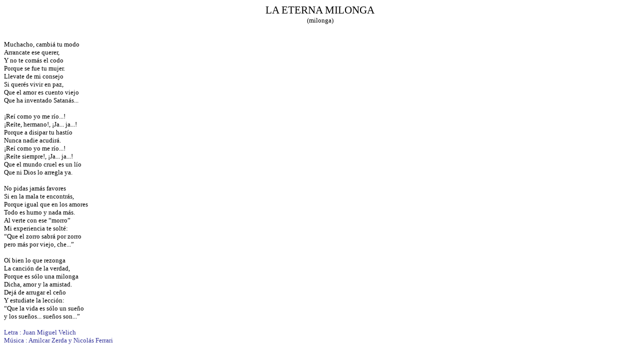

--- FILE ---
content_type: text/html
request_url: http://hermanotango.com.ar/Letras%20130207/LA%20ETERNA%20MILONGA%20mil.htm
body_size: 2991
content:
<html xmlns:o="urn:schemas-microsoft-com:office:office"
xmlns:w="urn:schemas-microsoft-com:office:word"
xmlns:st1="urn:schemas-microsoft-com:office:smarttags"
xmlns="http://www.w3.org/TR/REC-html40">

<head>
<meta http-equiv=Content-Type content="text/html; charset=windows-1252">
<meta name=ProgId content=Word.Document>
<meta name=Generator content="Microsoft Word 11">
<meta name=Originator content="Microsoft Word 11">
<link rel=File-List href="LA%20ETERNA%20MILONGA%20mil_archivos/filelist.xml">
<title>LA ETERNA MILONGA mil</title>
<o:SmartTagType namespaceuri="urn:schemas-microsoft-com:office:smarttags"
 name="PersonName"/>
<!--[if gte mso 9]><xml>
 <o:DocumentProperties>
  <o:Author>Natalia Sibilin</o:Author>
  <o:Template>Normal</o:Template>
  <o:LastAuthor>Eduardo</o:LastAuthor>
  <o:Revision>3</o:Revision>
  <o:TotalTime>15</o:TotalTime>
  <o:Created>2007-07-19T02:46:00Z</o:Created>
  <o:LastSaved>2007-07-19T02:47:00Z</o:LastSaved>
  <o:Pages>1</o:Pages>
  <o:Words>171</o:Words>
  <o:Characters>942</o:Characters>
  <o:Company> </o:Company>
  <o:Lines>7</o:Lines>
  <o:Paragraphs>2</o:Paragraphs>
  <o:CharactersWithSpaces>1111</o:CharactersWithSpaces>
  <o:Version>11.5606</o:Version>
 </o:DocumentProperties>
</xml><![endif]--><!--[if gte mso 9]><xml>
 <w:WordDocument>
  <w:Zoom>75</w:Zoom>
  <w:SpellingState>Clean</w:SpellingState>
  <w:GrammarState>Clean</w:GrammarState>
  <w:HyphenationZone>21</w:HyphenationZone>
  <w:DisplayHorizontalDrawingGridEvery>0</w:DisplayHorizontalDrawingGridEvery>
  <w:DisplayVerticalDrawingGridEvery>0</w:DisplayVerticalDrawingGridEvery>
  <w:UseMarginsForDrawingGridOrigin/>
  <w:ValidateAgainstSchemas/>
  <w:SaveIfXMLInvalid>false</w:SaveIfXMLInvalid>
  <w:IgnoreMixedContent>false</w:IgnoreMixedContent>
  <w:AlwaysShowPlaceholderText>false</w:AlwaysShowPlaceholderText>
  <w:Compatibility>
   <w:FootnoteLayoutLikeWW8/>
   <w:ShapeLayoutLikeWW8/>
   <w:AlignTablesRowByRow/>
   <w:ForgetLastTabAlignment/>
   <w:LayoutRawTableWidth/>
   <w:LayoutTableRowsApart/>
  </w:Compatibility>
  <w:BrowserLevel>MicrosoftInternetExplorer4</w:BrowserLevel>
 </w:WordDocument>
</xml><![endif]--><!--[if gte mso 9]><xml>
 <w:LatentStyles DefLockedState="false" LatentStyleCount="156">
 </w:LatentStyles>
</xml><![endif]--><!--[if !mso]><object
 classid="clsid:38481807-CA0E-42D2-BF39-B33AF135CC4D" id=ieooui></object>
<style>
st1\:*{behavior:url(#ieooui) }
</style>
<![endif]-->
<style>
<!--
 /* Font Definitions */
 @font-face
	{font-family:Tahoma;
	panose-1:2 11 6 4 3 5 4 4 2 4;
	mso-font-charset:0;
	mso-generic-font-family:swiss;
	mso-font-pitch:variable;
	mso-font-signature:1627421319 -2147483648 8 0 66047 0;}
@font-face
	{font-family:"Monotype Corsiva";
	panose-1:3 1 1 1 1 2 1 1 1 1;
	mso-font-charset:0;
	mso-generic-font-family:script;
	mso-font-pitch:variable;
	mso-font-signature:647 0 0 0 159 0;}
 /* Style Definitions */
 p.MsoNormal, li.MsoNormal, div.MsoNormal
	{mso-style-parent:"";
	margin:0cm;
	margin-bottom:.0001pt;
	mso-pagination:widow-orphan;
	font-size:10.0pt;
	font-family:"Times New Roman";
	mso-fareast-font-family:"Times New Roman";}
p.MsoTitle, li.MsoTitle, div.MsoTitle
	{margin:0cm;
	margin-bottom:.0001pt;
	text-align:center;
	mso-pagination:widow-orphan;
	font-size:16.0pt;
	mso-bidi-font-size:10.0pt;
	font-family:"Monotype Corsiva";
	mso-fareast-font-family:"Times New Roman";
	mso-bidi-font-family:"Times New Roman";}
a:link, span.MsoHyperlink
	{color:blue;
	text-decoration:underline;
	text-underline:single;}
a:visited, span.MsoHyperlinkFollowed
	{color:purple;
	text-decoration:underline;
	text-underline:single;}
pre
	{margin:0cm;
	margin-bottom:.0001pt;
	mso-pagination:widow-orphan;
	font-size:10.0pt;
	font-family:"Courier New";
	mso-fareast-font-family:"Courier New";}
span.SpellE
	{mso-style-name:"";
	mso-spl-e:yes;}
span.GramE
	{mso-style-name:"";
	mso-gram-e:yes;}
@page Section1
	{size:612.0pt 792.0pt;
	margin:70.85pt 3.0cm 70.85pt 3.0cm;
	mso-header-margin:36.0pt;
	mso-footer-margin:36.0pt;
	mso-paper-source:0;}
div.Section1
	{page:Section1;}
-->
</style>
<!--[if gte mso 10]>
<style>
 /* Style Definitions */
 table.MsoNormalTable
	{mso-style-name:"Tabla normal";
	mso-tstyle-rowband-size:0;
	mso-tstyle-colband-size:0;
	mso-style-noshow:yes;
	mso-style-parent:"";
	mso-padding-alt:0cm 5.4pt 0cm 5.4pt;
	mso-para-margin:0cm;
	mso-para-margin-bottom:.0001pt;
	mso-pagination:widow-orphan;
	font-size:10.0pt;
	font-family:"Times New Roman";
	mso-ansi-language:#0400;
	mso-fareast-language:#0400;
	mso-bidi-language:#0400;}
</style>
<![endif]-->
</head>

<body lang=ES link=blue vlink=purple style='tab-interval:35.4pt'>

<div class=Section1>

<p class=MsoNormal align=center style='text-align:center'><st1:PersonName
ProductID="LA ETERNA MILONGA" w:st="on"><st1:PersonName ProductID="LA ETERNA"
 w:st="on"><span style='font-size:16.0pt;font-family:"Monotype Corsiva";
  mso-bidi-font-family:Tahoma'>LA ETERNA</span></st1:PersonName><span
 style='font-size:16.0pt;font-family:"Monotype Corsiva";mso-bidi-font-family:
 Tahoma'> MILONGA</span></st1:PersonName><span style='font-size:16.0pt;
font-family:"Monotype Corsiva";mso-bidi-font-family:Tahoma'><o:p></o:p></span></p>

<p class=MsoNormal align=center style='text-align:center'><span
style='font-family:Tahoma'>(<span class=GramE>milonga</span>)<o:p></o:p></span></p>

<p class=MsoNormal align=center style='text-align:center'><span
style='font-family:Tahoma'><o:p>&nbsp;</o:p></span></p>

<p class=MsoNormal align=center style='text-align:center'><span
style='font-family:Tahoma'><o:p>&nbsp;</o:p></span></p>

<p class=MsoNormal><span style='font-family:Tahoma'>Muchacho, <span
class=SpellE>cambiá</span> tu modo<o:p></o:p></span></p>

<p class=MsoNormal><span class=SpellE><span style='font-family:Tahoma'>Arrancate</span></span><span
style='font-family:Tahoma'> ese querer,<o:p></o:p></span></p>

<p class=MsoNormal><span style='font-family:Tahoma'>Y no te <span class=SpellE>comás</span>
el codo<o:p></o:p></span></p>

<p class=MsoNormal><span style='font-family:Tahoma'>Porque se fue tu mujer.<o:p></o:p></span></p>

<p class=MsoNormal><span class=SpellE><span style='font-family:Tahoma'>Llevate</span></span><span
style='font-family:Tahoma'> de mi consejo<o:p></o:p></span></p>

<p class=MsoNormal><span style='font-family:Tahoma'>Si <span class=SpellE>querés</span>
vivir en paz,<o:p></o:p></span></p>

<p class=MsoNormal><span style='font-family:Tahoma'>Que el amor es cuento viejo<o:p></o:p></span></p>

<p class=MsoNormal><span style='font-family:Tahoma'>Que ha inventado Satanás...<o:p></o:p></span></p>

<p class=MsoNormal><span style='font-family:Tahoma'><o:p>&nbsp;</o:p></span></p>

<p class=MsoNormal><span style='font-family:Tahoma'>¡Reí como yo me río...!<o:p></o:p></span></p>

<p class=MsoNormal><span style='font-family:Tahoma'>¡<span class=SpellE>Reíte</span>,
hermano!, ¡<span class=SpellE>Ja</span>... <span class=SpellE>ja</span>...!<o:p></o:p></span></p>

<p class=MsoNormal><span style='font-family:Tahoma'>Porque a disipar <span
class=GramE>tu</span> hastío<o:p></o:p></span></p>

<p class=MsoNormal><span style='font-family:Tahoma'>Nunca nadie acudirá.<o:p></o:p></span></p>

<p class=MsoNormal><span style='font-family:Tahoma'>¡Reí como yo me río...!<o:p></o:p></span></p>

<p class=MsoNormal><span style='font-family:Tahoma'>¡<span class=SpellE>Reíte</span>
siempre!, ¡<span class=SpellE>Ja</span>... <span class=SpellE>ja</span>...!<o:p></o:p></span></p>

<p class=MsoNormal><span style='font-family:Tahoma'>Que el mundo cruel es un lío<o:p></o:p></span></p>

<p class=MsoNormal><span style='font-family:Tahoma'>Que ni Dios lo arregla ya.<o:p></o:p></span></p>

<p class=MsoNormal><span style='font-family:Tahoma'><o:p>&nbsp;</o:p></span></p>

<p class=MsoNormal><span style='font-family:Tahoma'>No pidas jamás favores<o:p></o:p></span></p>

<p class=MsoNormal><span style='font-family:Tahoma'>Si en la mala te <span
class=SpellE>encontrás</span>,<o:p></o:p></span></p>

<p class=MsoNormal><span style='font-family:Tahoma'>Porque igual que en los
amores<o:p></o:p></span></p>

<p class=MsoNormal><span style='font-family:Tahoma'>Todo es humo y nada más.<o:p></o:p></span></p>

<p class=MsoNormal><span style='font-family:Tahoma'>Al verte con ese “morro”<o:p></o:p></span></p>

<p class=MsoNormal><span style='font-family:Tahoma'>Mi experiencia te solté:<o:p></o:p></span></p>

<p class=MsoNormal><span style='font-family:Tahoma'>“Que el zorro sabrá por
zorro<o:p></o:p></span></p>

<p class=MsoNormal><span class=GramE><span style='font-family:Tahoma'>pero</span></span><span
style='font-family:Tahoma'> más por viejo, che...”<o:p></o:p></span></p>

<p class=MsoNormal><span style='font-family:Tahoma'><o:p>&nbsp;</o:p></span></p>

<p class=MsoNormal><span style='font-family:Tahoma'>Oí bien lo que rezonga<o:p></o:p></span></p>

<p class=MsoNormal><span style='font-family:Tahoma'>La canción de la verdad,<o:p></o:p></span></p>

<p class=MsoNormal><span style='font-family:Tahoma'>Porque es sólo una milonga<o:p></o:p></span></p>

<p class=MsoNormal><span style='font-family:Tahoma'>Dicha, amor y la amistad.<o:p></o:p></span></p>

<p class=MsoNormal><span class=SpellE><span style='font-family:Tahoma'>Dejá</span></span><span
style='font-family:Tahoma'> de arrugar el ceño<o:p></o:p></span></p>

<p class=MsoNormal><span style='font-family:Tahoma'>Y <span class=SpellE>estudiate</span>
la lección:<o:p></o:p></span></p>

<p class=MsoNormal><span style='font-family:Tahoma'>“Que la vida es sólo un
sueño<o:p></o:p></span></p>

<p class=MsoNormal><span class=GramE><span style='font-family:Tahoma'>y</span></span><span
style='font-family:Tahoma'> los sueños... sueños son...”<o:p></o:p></span></p>

<p class=MsoNormal><span style='font-family:Tahoma'><o:p>&nbsp;</o:p></span></p>

<p class=MsoNormal><span class=GramE><span style='font-family:Tahoma;
color:#333399'>Letra :</span></span><span style='font-family:Tahoma;color:#333399'>
Juan Miguel <span class=SpellE>Velich</span><o:p></o:p></span></p>

<p class=MsoNormal><span class=GramE><span style='font-family:Tahoma;
color:#333399'>Música :</span></span><span style='font-family:Tahoma;
color:#333399'> <span class=SpellE>Amilcar</span> <span class=SpellE>Zerda</span>
y Nicolás Ferrari<o:p></o:p></span></p>

<p class=MsoNormal><span style='font-family:Tahoma;color:#333399'><o:p>&nbsp;</o:p></span></p>

<p class=MsoNormal><span style='font-family:Tahoma;color:#333399'><o:p>&nbsp;</o:p></span></p>

<p class=MsoNormal style='margin-left:35.4pt;text-indent:35.4pt;tab-stops:45.8pt 91.6pt 137.4pt 183.2pt 229.0pt 274.8pt 320.6pt 366.4pt 412.2pt 458.0pt 503.8pt 549.6pt 595.4pt 641.2pt 687.0pt 732.8pt'><span
style='font-size:9.0pt;mso-bidi-font-size:10.0pt;font-family:Tahoma'><a
href="../Letras/letra_l.htm"><span style='color:windowtext'>A “Letras”</span></a><span
style='mso-spacerun:yes'>   </span><a
href="../Autores/VELICH%20JUAN%20MIGUEL.htm"><span style='color:windowtext'>A
“Autor”</span></a><span style='mso-spacerun:yes'>   </span><a
href="../P_contenido.htm"><span style='color:windowtext'>Menú Principal</span></a></span><span
style='font-size:9.0pt;mso-bidi-font-size:10.0pt'><o:p></o:p></span></p>

<p class=MsoNormal style='margin-left:35.4pt;text-indent:35.4pt;tab-stops:45.8pt 91.6pt 137.4pt 183.2pt 229.0pt 274.8pt 320.6pt 366.4pt 412.2pt 458.0pt 503.8pt 549.6pt 595.4pt 641.2pt 687.0pt 732.8pt'><span
style='font-size:9.0pt;mso-bidi-font-size:10.0pt'><o:p>&nbsp;</o:p></span></p>

<p class=MsoNormal><o:p>&nbsp;</o:p></p>

<p class=MsoNormal><o:p>&nbsp;</o:p></p>

<p class=MsoNormal><o:p>&nbsp;</o:p></p>

</div>

</body>

</html>
